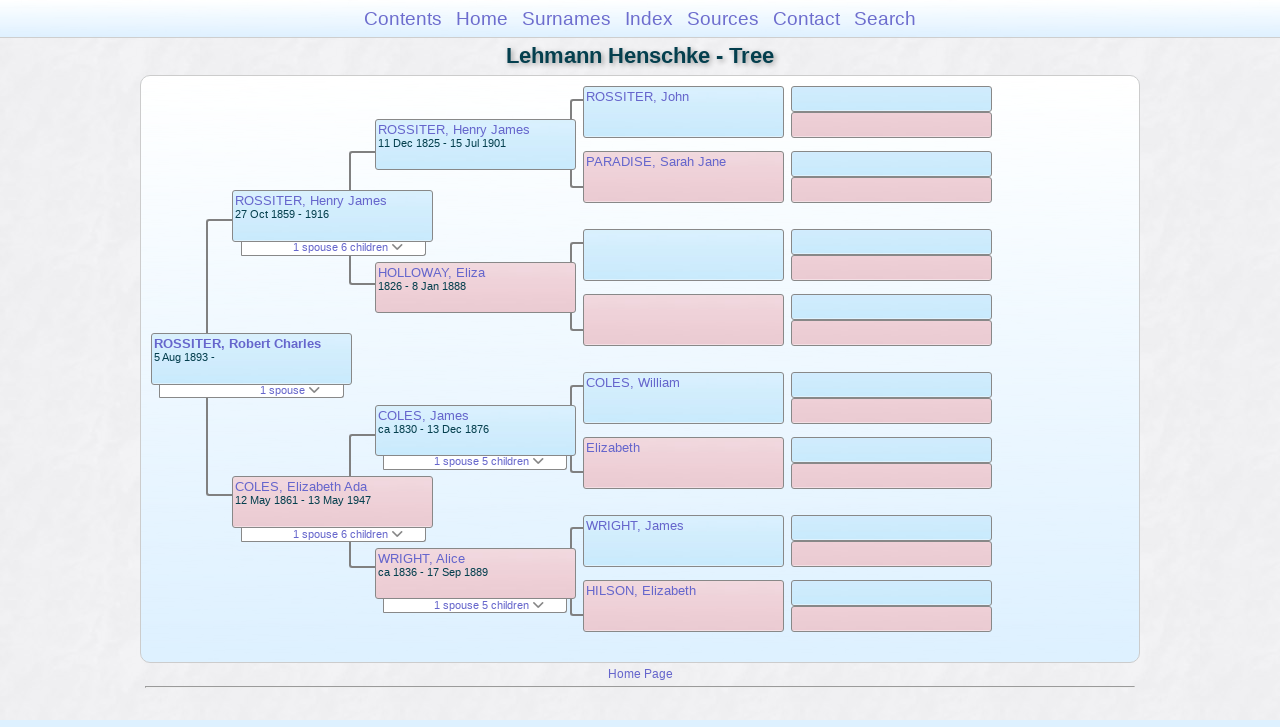

--- FILE ---
content_type: text/html
request_url: https://moadstorage.blob.core.windows.net/$web/Lehmann_Henschke/pc268/pc268_394.html
body_size: 9825
content:
<!DOCTYPE html PUBLIC "-//W3C//DTD XHTML 1.0 Transitional//EN" "http://www.w3.org/TR/xhtml1/DTD/xhtml1-transitional.dtd">
<html xmlns="http://www.w3.org/1999/xhtml">
<head>
<meta http-equiv="Content-Type" content="text/html; charset=utf-8" />
<meta name="viewport" content="initial-scale=1" />
<title>Tree</title>
<link href="../css/lp_font_arial.css" rel="stylesheet" type="text/css" />
<link href="../css/lp_container.css" rel="stylesheet" type="text/css" />
<link href="../css/lp_tree.css" rel="stylesheet" type="text/css" />
<link href="../css/lp_text_default.css" rel="stylesheet" type="text/css" />
<link href="../css/lp_format_default.css" rel="stylesheet" type="text/css" />
<link href="../css/lp_colorstyle_bluegradient.css" rel="stylesheet" type="text/css" />
<script type="text/javascript">var rootLocation="../"</script>
<script src="../js/lp_container.js" type="text/javascript"></script>
</head><!-- R14.0 -->

<body>
<div id="pBody">
<div id="pHeader">
<div id="search">
<form><input id="searchBox" type="text" name="search" placeholder="Search..." onkeyup="searchArray(this.value,data)" autocomplete="off"><a id="closeButton" href="javascript:void(0)" onclick="showSearch()"><img src="../img/i_close.png"></a>
</form><div id="tableBorder">
<table id="results"></table></div>
</div>
<span id="ddmenuspan">
<div id="dDMButton">
<a href="javascript:void(0)" onclick="showDDMenu()"><img src="../img/i_menu.png"></a>
<div id="menu">
<ul>
<li><a onclick="showDDMenu()" href="../index.html">Contents</a></li>
<li><a onclick="showDDMenu()" href="../wc01/wc01_016.html">Home</a></li>
<li><a onclick="showDDMenu()" href="../wc_idx/sur.html">Surnames</a></li>
<li><a onclick="showDDMenu()" href="../wc_idx/idx001.html">Index</a></li>
<li><a onclick="showDDMenu()" href="../wc_src/src001.html">Sources</a></li>
<li><a onclick="showDDMenu()" href="../index.html#CNTC">Contact</a></li>
<li><a href="javascript:void(0)" onclick="showSearch();">Search</a></li></ul>
</div>
</div>
</span>
<div id="pTitle">
Lehmann Henschke - Tree</div>
</div>
<div class="pageTitle">
Lehmann Henschke - Tree</div>
<div class="reportBody" id="rBody"><div class="reportBodyWrapper">
<div id="source" class="box male"><span class="name"><a href="../wc183/wc183_133.html">ROSSITER, Robert Charles</a></span><br />
<span class="date">5 Aug 1893 -     </span>
</div>
<div id="sourceShowSC" class="showSC"><a href="#" onclick="return toggleDiv('sourceSC');">1 spouse <img src="../css/downarrow.png"></a></div>
<div id="sourceSC" class="scView"><div class="scList"><ul><li class="female"><a href="pc268_399.html">OTTO, Rosalie Martha</a></li>
</ul></div>
</div>
<div class="connect" id="cnct1"></div>
<div id="p1" class="box male"><span class="name"><a href="../pc76/pc76_177.html">ROSSITER, Henry James</a></span><br />
<span class="date">27 Oct 1859 - 1916</span>
</div>
<div id="p1ShowSC" class="showSC"><a href="#" onclick="return toggleDiv('p1SC');">1 spouse 6 children <img src="../css/downarrow.png"></a></div>
<div id="p1SC" class="scView"><div class="scList"><ul><li class="female"><a href="../pc76/pc76_178.html">COLES, Elizabeth Ada</a></li>
<ul>
<li class="male"><a href="pc268_391.html">ROSSITER, Sydney James</a></li>
<li class="female"><a href="pc268_392.html">ROSSITER, Eliza Ann</a></li>
<li class="female"><a href="pc268_393.html">ROSSITER, Alice Francis Hilson</a></li>
<li class="female"><a href="../pc76/pc76_176.html">ROSSITER, Ada May</a></li>
<li class="male"><a href="pc268_394.html">ROSSITER, Robert Charles</a></li>
<li class="female"><a href="pc268_395.html">ROSSITER, Olive Ethel</a></li>
</ul>
</ul></div>
</div>
<div id="p2" class="box female"><span class="name"><a href="../pc76/pc76_178.html">COLES, Elizabeth Ada</a></span><br />
<span class="date">12 May 1861 - 13 May 1947</span>
</div>
<div id="p2ShowSC" class="showSC"><a href="#" onclick="return toggleDiv('p2SC');">1 spouse 6 children <img src="../css/downarrow.png"></a></div>
<div id="p2SC" class="scView"><div class="scList"><ul><li class="male"><a href="../pc76/pc76_177.html">ROSSITER, Henry James</a></li>
<ul>
<li class="male"><a href="pc268_391.html">ROSSITER, Sydney James</a></li>
<li class="female"><a href="pc268_392.html">ROSSITER, Eliza Ann</a></li>
<li class="female"><a href="pc268_393.html">ROSSITER, Alice Francis Hilson</a></li>
<li class="female"><a href="../pc76/pc76_176.html">ROSSITER, Ada May</a></li>
<li class="male"><a href="pc268_394.html">ROSSITER, Robert Charles</a></li>
<li class="female"><a href="pc268_395.html">ROSSITER, Olive Ethel</a></li>
</ul>
</ul></div>
</div>
<div class="connect" id="cnct2"></div>
<div class="connect" id="cnct3"></div>
<div id="gp1" class="box male"><span class="name"><a href="../pc353/pc353_384.html">ROSSITER, Henry James</a></span><br />
<span class="date">11 Dec 1825 - 15 Jul 1901</span>
</div>
<div id="gp2" class="box female"><span class="name"><a href="../pc353/pc353_385.html">HOLLOWAY, Eliza</a></span><br />
<span class="date">1826 - 8 Jan 1888</span>
</div>
<div id="gp3" class="box male"><span class="name"><a href="../pc151/pc151_224.html">COLES, James</a></span><br />
<span class="date">ca 1830 - 13 Dec 1876</span>
</div>
<div id="gp3ShowSC" class="showSC"><a href="#" onclick="return toggleDiv('gp3SC');">1 spouse 5 children <img src="../css/downarrow.png"></a></div>
<div id="gp3SC" class="scView"><div class="scList"><ul><li class="female"><a href="pc268_401.html">WRIGHT, Alice</a></li>
<ul>
<li class="male"><a href="pc268_406.html">COLES, William Edward</a></li>
<li class="male"><a href="pc268_407.html">COLES, George Joseph</a></li>
<li class="female"><a href="../pc76/pc76_178.html">COLES, Elizabeth Ada</a></li>
<li class="female"><a href="pc268_408.html">COLES, Maryann Laura Janet</a></li>
<li class="male"><a href="pc268_409.html">COLES, Percival James</a></li>
</ul>
</ul></div>
</div>
<div id="gp4" class="box female"><span class="name"><a href="pc268_401.html">WRIGHT, Alice</a></span><br />
<span class="date">ca 1836 - 17 Sep 1889</span>
</div>
<div id="gp4ShowSC" class="showSC"><a href="#" onclick="return toggleDiv('gp4SC');">1 spouse 5 children <img src="../css/downarrow.png"></a></div>
<div id="gp4SC" class="scView"><div class="scList"><ul><li class="male"><a href="../pc151/pc151_224.html">COLES, James</a></li>
<ul>
<li class="male"><a href="pc268_406.html">COLES, William Edward</a></li>
<li class="male"><a href="pc268_407.html">COLES, George Joseph</a></li>
<li class="female"><a href="../pc76/pc76_178.html">COLES, Elizabeth Ada</a></li>
<li class="female"><a href="pc268_408.html">COLES, Maryann Laura Janet</a></li>
<li class="male"><a href="pc268_409.html">COLES, Percival James</a></li>
</ul>
</ul></div>
</div>
<div class="connect" id="cnct4"></div>
<div class="connect" id="cnct5"></div>
<div class="connect" id="cnct6"></div>
<div class="connect" id="cnct7"></div>
<div id="ggp1" class="box male"><span class="name"><a href="../pc353/pc353_386.html">ROSSITER, John</a></span>
</div>
<div id="ggp2" class="box female"><span class="name"><a href="../pc353/pc353_387.html">PARADISE, Sarah Jane</a></span>
</div>
<div id="ggp3" class="box male">
</div>
<div id="ggp4" class="box female">
</div>
<div id="ggp5" class="box male"><span class="name"><a href="pc268_404.html">COLES, William</a></span>
</div>
<div id="ggp6" class="box female"><span class="name"><a href="pc268_405.html">Elizabeth</a></span>
</div>
<div id="ggp7" class="box male"><span class="name"><a href="pc268_402.html">WRIGHT, James</a></span>
</div>
<div id="ggp8" class="box female"><span class="name"><a href="pc268_403.html">HILSON, Elizabeth</a></span>
</div>
<div id="gggp1" class="box male">
</div>
<div id="gggp2" class="box female">
</div>
<div id="gggp3" class="box male">
</div>
<div id="gggp4" class="box female">
</div>
<div id="gggp5" class="box male">
</div>
<div id="gggp6" class="box female">
</div>
<div id="gggp7" class="box male">
</div>
<div id="gggp8" class="box female">
</div>
<div id="gggp9" class="box male">
</div>
<div id="gggp10" class="box female">
</div>
<div id="gggp11" class="box male">
</div>
<div id="gggp12" class="box female">
</div>
<div id="gggp13" class="box male">
</div>
<div id="gggp14" class="box female">
</div>
<div id="gggp15" class="box male">
</div>
<div id="gggp16" class="box female">
</div>

</div></div>
<!-- ignore=on -->
<div id="pFooter">
<font color="#303030"><a href="https://moadstorage.blob.core.windows.net/$web/Lehmann_Henschke/index.html">Home Page</a><hr /><br /></font><font color="#202020">
<!-- Google Analytics -->
<script type="text/javascript">
var gaJsHost = (("https:" == document.location.protocol) ? "https://ssl." : "http://www.");
document.write(unescape("%3Cscript src='" + gaJsHost + "google-analytics.com/ga.js' type='text/javascript'%3E%3C/script%3E"));
</script>
<script type="text/javascript">
try{
var pageTracker = _gat._getTracker("UA-172367698-1");
pageTracker._trackPageview();
} catch(err) {}</script>
<!-- Google Analytics --><br /><!-- SiteSearch Google -->
<FORM method=GET action="https://www.google.com/search">
<input type=hidden name=ie value=UTF-8>
<input type=hidden name=oe value=UTF-8>
<TABLE bgcolor="#FFFFFF"><tr><td>
<A HREF="https://www.google.com/">
<IMG SRC="https://www.google.com/logos/Logo_40wht.gif" 
border="0" ALT="Google"></A>
</td>
<td>
<INPUT TYPE=text name=q size=31 maxlength=255 value="">
<INPUT type=submit name=btnG VALUE="Google Search">
<font size=-1>
<input type=hidden name=domains value="https://moadstorage.blob.core.windows.net/$web"><br><input type=radio name=sitesearch value=""> Web <input type=radio name=sitesearch value="https://moadstorage.blob.core.windows.net/$web" checked> https://moadstorage.blob.core.windows.net/$web <br>
</font>
</td></tr></TABLE>
</FORM>
<!-- SiteSearch Google --></font></div>
<!-- ignore=off -->
</div>
</body></html>
